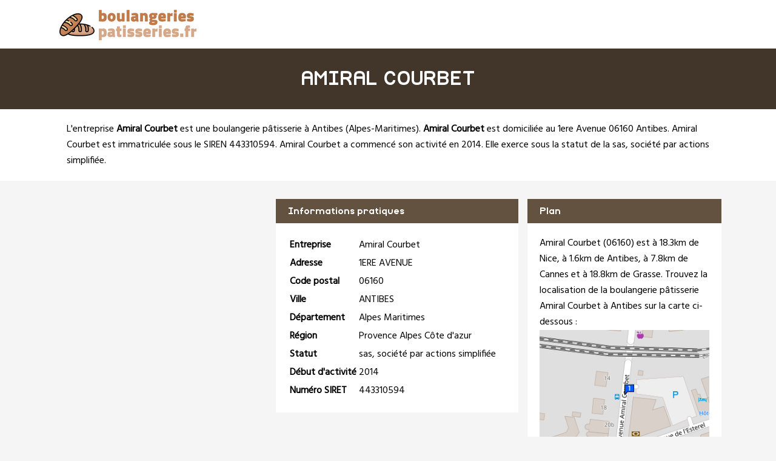

--- FILE ---
content_type: text/html
request_url: https://www.boulangeriespatisseries.fr/amiral-courbet-antibes.html
body_size: 2724
content:
<!doctype html>
<html xml:lang="fr" lang="fr">
<head>
	<meta charset="UTF-8"/>
	<meta name="content-type" content="text/html;charset=utf-8" />
<meta http-equiv="content-type" content="text/html;charset=utf-8" />
	<title>Amiral Courbet à Antibes - Boulangerie patisserie</title>
	<meta name="description" content="L'entreprise Amiral Courbet est située 1ere Avenue 06160 ANTIBES. Elle est spécialisée dans la boulangerie pâtisserie à Antibes (Alpes Maritimes) dans la région Provence Alpes Côte d'azur. Accédez aux contacts et à la fiche complète de Amiral Courbet sur BoulangeriesPatisseries.fr, l'annuaire des boulangeries pâtisseries en France"/>
	<meta name="robots" content="index, follow"/>	
	<meta name="format-detection" content="telephone=no"/>
	<meta name="Language" content="fr"/>
<meta name="msvalidate.01" content="45BA91909EFA73FC251D6B8ED64239DF" />
<meta name="google-site-verification" content="u1u8VFAFZpusU_JRoUlARv0sPVPdIw1HV8qiHmusisA" />
	<link rel="shortcut icon" href="images/favicon.ico" />

		<meta name="viewport" content="width=device-width"/>
		<link rel="stylesheet" href="style.css" type="text/css"/>
		<link rel="stylesheet" media="screen and (min-width:1000px)"  href="style-ordinateur.css" type="text/css"/>
		<link rel="stylesheet" media="screen and (max-width:1000px)"  href="style-smartphone.css" type="text/css"/>
	
<link href="https://fonts.googleapis.com/css2?family=Hind&display=swap" rel="stylesheet"> 
    		</head>
<body>

<header>
<div class="centrerlebloc">

<a href="https://www.boulangeriespatisseries.fr" title="BoulangeriesPatisseries.fr"><img src="images/logo.png" alt="BoulangeriesPatisseries.fr"/></a>


</div>
</header>


<div class="titrepage">
<div class="centrerlebloc">
<h1>AMIRAL COURBET</h1>
</div>
</div>
<div itemscope itemtype="http://schema.org/LocalBusiness">

<article class="presentationblanc">
<div class="centrerlebloc">
<div class="contenuentreprisemarge">

L'entreprise <strong itemprop='name'>Amiral Courbet</strong> est une <a href="antibes.html" title="Boulangerie pâtisserie ANTIBES">boulangerie pâtisserie à Antibes</a> (<a href="alpes-maritimes.html" title="Boulanger pâtissier Alpes-Maritimes">Alpes-Maritimes</a>). <strong>Amiral Courbet</strong> est domiciliée au 1ere Avenue 06160 Antibes. Amiral Courbet est immatriculée sous le SIREN 443310594. Amiral Courbet a commencé son activité en 2014. Elle exerce sous la statut de la sas, société par actions simplifiée.
</div>
</div>
</article>


	<script language="JavaScript">

    var _pjsleads = {


        'common' : {

			'pjpartnerkey': 'boulangeries_patisseries_fr'
        },


        'ads': [


            {
            'pjid' : 'boulangeriespatisseriesHAUT',
			    'pjwhat': 'boulangerie pâtisserie',
            'pjwhere': '06000',
            'pjnbres': '2'
            },
            {
            'pjid' : 'boulangeriespatisseriesMILIEU',
			    'pjwhat': 'boulangerie pâtisserie',
            'pjwhere': '06160 Antibes',
            'pjnbres': '4'
            }

        ]
    };


    (function() {
        var sle = document.createElement('script'); sle.type = 'text/javascript'; sle.async = true;
        sle.src = ('https:' == document.location.protocol ? 'https://' : 'http://') + 'sle.pagesjaunes.fr/js/pj_locals.js';
        var s = document.getElementsByTagName('script')[0]; s.parentNode.insertBefore(sle, s);
    })();
</script>
	<div class="centrerlebloc margetrentehaut">

	

	</div>

	

<div class="centrerlebloc margetrentehaut">

<div class="annoncegauche margetrentehaut">

<script type="text/javascript">
document.write('<ins id="boulangeriespatisseriesHAUT"></ins>');
</script>


</div><div class="tableaurecap">



<div class="titreentreprise">
<h2 class="titreentreprisemarge">
Informations pratiques
</h2>
</div>
<div class="contenuentreprise">
<div class="contenuentreprisemarge">

<table  itemscope itemtype='http://schema.org/PostalAddress' itemprop='address'>

<tr>
<th>Entreprise</th>
<td itemprop='name'>Amiral Courbet</td>
</tr>

<tr>
<th>Adresse</th>
<td itemprop='streetAddress'>1ERE AVENUE</td>
</tr>

<tr>
<th>Code postal</th>
<td itemprop='postalCode'>06160</td>
</tr>

<tr>
<th>Ville</th>
<td itemprop='addressLocality'>ANTIBES</td>
</tr>

<tr>
<th>Département</th>
<td>Alpes Maritimes</td>
</tr>

<tr>
<th>Région</th>
<td itemprop='addressRegion'>Provence Alpes Côte d'azur</td>
</tr><tr>
<th>Statut</th>
<td>sas, société par actions simplifiée</td>
</tr><tr>
<th>Début d'activité</th>
<td>2014</td>
</tr><tr>
<th>Numéro SIRET</th>
<td>443310594</td>
</tr>

</table>

</div>
</div>



</div><div class="plan">

<div class="titreentreprise">
<h2 class="titreentreprisemarge">
Plan
</h2>
</div>
<div class="contenuentreprise">
<div class="contenuentreprisemarge">
Amiral Courbet (06160)  est à 18.3km de Nice,  à 1.6km de Antibes,  à 7.8km de Cannes et à 18.8km de Grasse. Trouvez la localisation de la boulangerie pâtisserie Amiral Courbet à Antibes sur la carte ci-dessous :<center>
<a href="http://maps.google.fr/maps?f=q&source=s_q&hl=fr&geocode=&q=43.5703810,7.1087390" target='_blank' rel="nofollow" itemprop="map"><img src="images/carte/staticmap.png?center=43.5703810,7.1087390&markers=43.5703810,7.1087390&zoom=18&size=300x230px" class="carte"/></a>
</center>

</div>
</div>

</div>


</div>


</div>

	<div class="centrerlebloc paddingtrentehaut">
<script type="text/javascript">
document.write('<ins id="boulangeriespatisseriesMILIEU"></ins>');
</script>


	</div>
	
<div class="centrerlebloc margetrentehaut">
<h3>A proximite</h3>
	<div class='blocautre margetrentehaut'>
	<div class='blocautrepadding'>
	<div class='autretitre'><a href="royalties-antibes.html" title="ROYALTIES">ROYALTIES</a></div>
	<div class='autretitredescription'>22 AVENUE DE L ESTEREL 06160 ANTIBES</div>
	</div>
	</div>
	<div class='blocautre margetrentehaut'>
	<div class='blocautrepadding'>
	<div class='autretitre'><a href="boulangerie-de-l-esterel-antibes.html" title="BOULANGERIE DE L ESTEREL">BOULANGERIE DE L ESTEREL</a></div>
	<div class='autretitredescription'>6 AVENUE DE L ESTEREL 06160 ANTIBES</div>
	</div>
	</div>
	<div class='blocautre margetrentehaut'>
	<div class='blocautrepadding'>
	<div class='autretitre'><a href="6-bis-et-antibes.html" title="6 BIS ET">6 BIS ET</a></div>
	<div class='autretitredescription'>6 AVENUE DE L ESTEREL 06160 ANTIBES</div>
	</div>
	</div>
	<div class='blocautre margetrentehaut'>
	<div class='blocautrepadding'>
	<div class='autretitre'><a href="au-pain-malin-antibes.html" title="AU PAIN MALIN">AU PAIN MALIN</a></div>
	<div class='autretitredescription'>4 AVENUE DE L ESTEREL 06160 ANTIBES</div>
	</div>
	</div>
	</div>




<div class="margetrentehaut">
<div class="centrerlebloc">
<div class="presentationblanc">
<div class="contenuentreprisemarge"><strong>Amiral Courbet</strong> est une <strong>boulangerie pâtisserie à Grasse</strong>. Nous vous proposons également une sélection de sociétés spécialisée dans la boulangerie pâtisserie à Grasse : <a href='royalties-antibes.html'>Royalties</a> à Antibes à 0km, <a href='boulangerie-de-l-esterel-antibes.html'>Boulangerie De L Esterel</a> à Antibes à 0.1km, <a href='6-bis-et-antibes.html'>6 Bis Et</a> à Antibes à 0.1km, <a href='au-pain-malin-antibes.html'>Au Pain Malin</a> à Antibes à 0.2km, <a href='coffee-station-antibes.html'>Coffee Station</a> à Antibes à 0.2km, <a href='les-pins-antibes.html'>Les Pins</a> à Antibes à 0.3km, <a href='la-charlotte-antibes.html'>La Charlotte</a> à Antibes à 0.5km, <a href='patisserie-des-pins-antibes.html'>Patisserie Des Pins</a> à Antibes à 0.5km, <a href='boulangerie-sh-antibes.html'>Boulangerie Sh</a> à Antibes à 0.5km et <a href='maison-saint-jalme-antibes.html'>Maison Saint Jalme</a> à Antibes à 0.5km.</div>
</div>
</div>
</div>



<div class="centrerlebloc">
<div class='blocautre margetrentehaut'>
	<div class='blocautrepadding'>
	<div class='autretitre'><a href="antibes.html" title="Boulangerie à Antibes">Boulangers de Antibes</a></div>
	</div>
	</div>
	<div class='blocautre margetrentehaut'>
	<div class='blocautrepadding'>
	<div class='autretitre'><a href="vallauris.html" title="Boulangerie à Vallauris">Boulangers de Vallauris</a></div>
	</div>
	</div>
	<div class='blocautre margetrentehaut'>
	<div class='blocautrepadding'>
	<div class='autretitre'><a href="biot-06.html" title="Boulangerie à Biot">Boulangers de Biot</a></div>
	</div>
	</div>
	<div class='blocautre margetrentehaut'>
	<div class='blocautrepadding'>
	<div class='autretitre'><a href="cannet-06.html" title="Boulangerie à Le Cannet">Boulangers de Le Cannet</a></div>
	</div>
	</div>
	</div>
﻿
<footer>

© BoulangeriesPatisseries.fr - 2026 - <a href="contact.html" title="Contacter BoulangeriesPatisseries.fr">Contact</a>

</footer>
<script type="text/javascript" src="https://cdn.jsdelivr.net/npm/cookie-bar/cookiebar-latest.min.js?theme=white&thirdparty=1&always=1&scrolling=1&top=1&hideDetailsBtn=1"></script>

</body>
</html>

